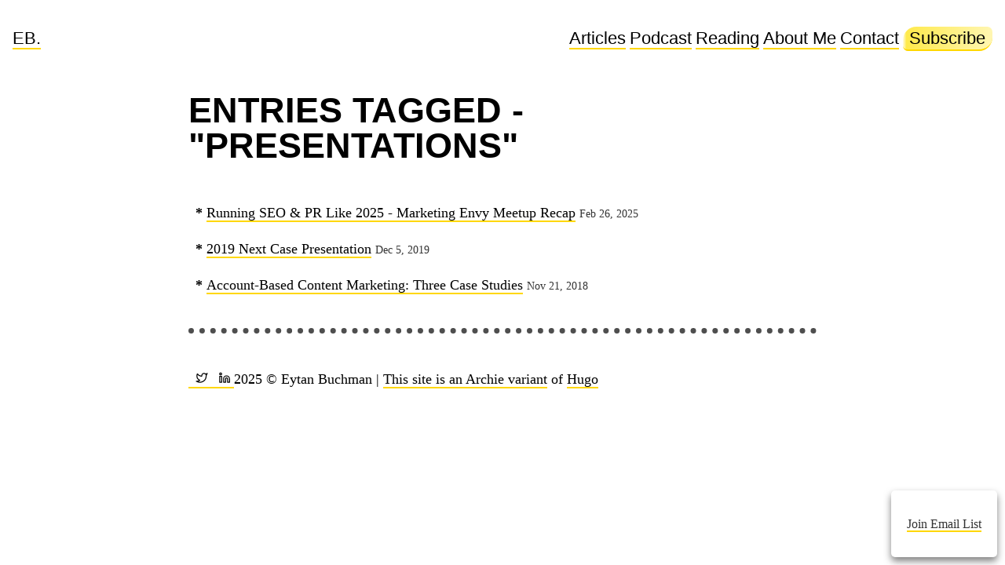

--- FILE ---
content_type: text/html; charset=utf-8
request_url: https://www.buchman.co.il/tags/presentations/
body_size: 1553
content:
<!DOCTYPE html><html lang="en"><head><link rel="stylesheet" type="text/css" media="all" href="https://assets.mailerlite.com/css/universal.css"></head><body><header>
	<div class="main">
		<a href="https://www.buchman.co.il">EB.</a>
	</div>
	<button class="mobile-menu-button" aria-label="Open menu">
		<svg xmlns="http://www.w3.org/2000/svg" width="24" height="24" viewBox="0 0 24 24" fill="none" stroke="currentColor" stroke-width="2" stroke-linecap="round" stroke-linejoin="round" class="feather feather-menu"><line x1="3" y1="12" x2="21" y2="12"></line><line x1="3" y1="6" x2="21" y2="6"></line><line x1="3" y1="18" x2="21" y2="18"></line></svg>
	</button>
	<nav>
		<button class="close-menu" aria-label="Close menu">
			<svg xmlns="http://www.w3.org/2000/svg" width="24" height="24" viewBox="0 0 24 24" fill="none" stroke="currentColor" stroke-width="2" stroke-linecap="round" stroke-linejoin="round" class="feather feather-x"><line x1="18" y1="6" x2="6" y2="18"></line><line x1="6" y1="6" x2="18" y2="18"></line></svg>
		</button>
		
		<a href="/posts">Articles</a>
		
		<a href="/podcasts">Podcast</a>
		
		<a href="/readings">Reading</a>
		
		<a href="/about">About Me</a>
		
		<a href="/contact">Contact</a>
		
		<a class="ml-onclick-form" href="#" onclick="ml('show', 'pEeYeX', true); return false;">Subscribe</a>
	</nav>
</header>


        
        <div class="content">
	<meta charset="utf-8">
	<meta http-equiv="X-UA-Compatible" content="IE=edge"><title>Presentations - EB.</title><link rel="icon" type="image/png" href="https://www.buchman.co.ilfavicon.ico"><meta name="viewport" content="width=device-width, initial-scale=1">
	<meta name="description" content="Marketing insights from Eytan Buchman, covering content marketing, AI, brand building, growth, and cookie batter. Mostly cookie batter.">
  
	
	  <meta property="og:image" content="https://www.buchman.co.il/og-site.jpg">
	  <meta property="og:image:secure_url" content="https://www.buchman.co.il/og-site.jpg">
	
  
	<link rel="alternate" type="application/rss+xml" href="https://www.buchman.co.il/tags/presentations/index.xml" title="EB.">
	<meta property="og:title" content="Presentations">
<meta property="og:description" content="Marketing insights from Eytan Buchman, covering content marketing, AI, brand building, growth, and cookie batter. Mostly cookie batter.">
<meta property="og:type" content="website">
<meta property="og:url" content="https://www.buchman.co.il/tags/presentations/">

<meta name="twitter:card" content="summary">
<meta name="twitter:title" content="Presentations">
<meta name="twitter:description" content="Marketing insights from Eytan Buchman, covering content marketing, AI, brand building, growth, and cookie batter. Mostly cookie batter.">

	
	
  
	
	<style>
	  @font-face {
		font-family: 'League Spartan';
		src: url('https://www.buchman.co.ilfonts/LeagueSpartan.woff2') format('woff2');
		font-weight: 400;
		font-style: normal;
		font-display: swap;
	  }
	  @font-face {
		font-family: 'Libre Baskerville';
		src: url('https://www.buchman.co.ilfonts/LibreBaskerville.woff2') format('woff2');
		font-weight: 400;
		font-style: normal;
		font-display: swap;
	  }
	  body {
		font-family: 'Libre Baskerville', serif;
		margin: 8px;
	  }
	  .main-list {
		flex-wrap: wrap;
		justify-content: space-between;
	  }
	</style>
  
	
	
	<link rel="stylesheet" href="https://www.buchman.co.il/css/main.min.15da8e4ce34ca464f40322ea516f54f9994d0b3875e520af32e0a47f3122ec36.css">
  
	
  
	
  
	
	
	
  

	 


  
	<meta name="robots" content="index, follow">
  
	
	<link rel="canonical" href="https://www.buchman.co.il/tags/presentations/">
  
	
	  
	  
	
  
  

<h1>Entries tagged - "Presentations"</h1>


<ul class="posts"><li class="post">
			<a href="/running-seo-pr-like-2025-marketing-envy-meetup-recap/">Running SEO &amp; PR Like 2025 - Marketing Envy Meetup Recap</a> <span class="meta">Feb 26, 2025</span>
		</li><li class="post">
			<a href="/2019-next-case-presentation/">2019 Next Case Presentation</a> <span class="meta">Dec 5, 2019</span>
		</li><li class="post">
			<a href="/account-based-content-marketing-three-case-studies/">Account-Based Content Marketing: Three Case Studies</a> <span class="meta">Nov 21, 2018</span>
		</li></ul>

            <div class="clearfix"></div><footer>
  <div><a class="soc" href="https://x.com/eytanbuchman/" rel="me" title="Twitter"><svg xmlns="http://www.w3.org/2000/svg" width="24" height="24" viewBox="0 0 24 24" fill="none" stroke="currentColor" stroke-width="2" stroke-linecap="round" stroke-linejoin="round" class="feather feather-twitter"><path d="M23 3a10.9 10.9 0 0 1-3.14 1.53 4.48 4.48 0 0 0-7.86 3v1A10.66 10.66 0 0 1 3 4s-4 9 5 13a11.64 11.64 0 0 1-7 2c9 5 20 0 20-11.5a4.5 4.5 0 0 0-.08-.83A7.72 7.72 0 0 0 23 3z"></path></svg></a><a class="soc" href="https://linkedin.com/in/buchman/" rel="me" title="LinkedIn"><svg xmlns="http://www.w3.org/2000/svg" width="24" height="24" viewBox="0 0 24 24" fill="none" stroke="currentColor" stroke-width="2" stroke-linecap="round" stroke-linejoin="round" class="feather feather-linkedin"><path d="M16 8a6 6 0 0 1 6 6v7h-4v-7a2 2 0 0 0-2-2 2 2 0 0 0-2 2v7h-4v-7a6 6 0 0 1 6-6z"></path><rect x="2" y="9" width="4" height="12"></rect><circle cx="4" cy="4" r="2"></circle></svg></a></div>
  <div class="footer-info">
    2025  © Eytan Buchman |  <a href="https://github.com/athul/archie">This site is an Archie variant</a> of <a href="https://gohugo.io">Hugo</a>
  </div>

  <div class="float-message">
  <div class="float-message-inner">
  	<a class="ml-onclick-form" href="#" onclick="ml('show', 'pEeYeX', true); return false;">Join Email List</a>
  </div>
</div>
</footer></div>
        
    

</body></html>

--- FILE ---
content_type: text/css; charset=UTF-8
request_url: https://www.buchman.co.il/css/main.min.15da8e4ce34ca464f40322ea516f54f9994d0b3875e520af32e0a47f3122ec36.css
body_size: 2438
content:
@charset "UTF-8";:root{--maincolor:#ffd700;--bordercl:#4e4e4e;--callouctcolor:dodgerblue;--hovercolor:#333333;--darkMaincolor:#50fa7b;--bgcolor:#7a009f1f;--pagebgcolor:#ffffff;--bghighlight:#00d1c1;--text:#000000}html,body{color:var(--text);font-family:libre baskerville,serif;font-size:18px;line-height:2.5em;background-color:var(--pagebgcolor);margin:8px;display:block}*{-webkit-tap-highlight-color:transparent}::selection{background:var(--maincolor);color:#fff}p{line-height:2em;padding-bottom:10px}span.yellow,h1 b,h2 b{margin:0 -.4em;padding:.1em .4em;border-radius:.8em .3em;background-image:linear-gradient( to right,rgba(255,225,0,.1),rgba(255,225,0,.7) 4%,rgba(255,225,0,.3) );box-decoration-break:clone}hr{border:none;border-top:3px dotted var(--bghighlight);margin:1em 0}blockquote{color:var(--bordercl);background-color:var(--bghighlight);margin:20px 0;padding:1em;border-radius:0 10px 10px 0;border-left:5px solid #ff69b4}a{border-bottom:2px solid var(--maincolor);color:inherit;text-decoration:none}a:hover{background-color:var(--maincolor);color:#fff}ul{list-style:none;padding-left:2ch;margin-bottom:20px}ul li{text-indent:-1ch;margin-bottom:.5em;line-height:2em}ul>li::before{content:"* ";font-weight:700;color:var(--maincolor)}ul.posts li::before{color:var(--text)}img{max-width:100%;border-radius:10px}figure{box-sizing:border-box;margin:20px 0;max-width:100%;position:relative;z-index:1}figure img{max-height:500px}@media screen and (min-width:600px){figure{padding:0 40px}}figure h4{font-size:1rem;margin:0 0 1em}figure h4::before{content:"↳ "}code,pre{background-color:#f1f1f11f;padding:.1em .2em}pre{background-color:#ececec;line-height:1.4;overflow-x:auto;padding:1em}.highlight pre ::selection{background:rgba(255,255,255,.2);color:inherit}.content{margin-bottom:4em;margin-left:auto;margin-right:auto;max-width:800px;padding:0 1ch;word-wrap:break-word}header{display:flex;flex-wrap:wrap;justify-content:space-between;margin:1em 0;line-height:2.5em}nav a:last-of-type{padding:.1em .4em;border-radius:.8em .3em;background-image:linear-gradient( to right,rgba(255,225,0,.1),rgba(255,225,0,.7) 4%,rgba(255,225,0,.3) );box-decoration-break:clone;text-decoration:none}nav a:last-of-type:hover{background-image:linear-gradient( to right,rgba(255,225,0,.8),#ffe100 25%,rgba(255,225,0,.8) )}header .main,nav a{font-size:1.2rem;font-family:league spartan,sans-serif;font-weight:400}h1,h2,h3,h4,h5,h6{margin:1em 0;font-family:league spartan,sans-serif;font-weight:600;text-transform:uppercase}h1{font-size:2.5rem}h1 strong,h2 strong,h3 strong{margin:0 -.4em;padding:.1em .4em;border-radius:.8em .3em;background-image:linear-gradient( to right,rgba(255,225,0,.1),rgba(255,215,0,.7) 4%,rgba(255,225,0,.3) );box-decoration-break:clone}h3{color:var(--hovercolor);font-size:1.2rem}h2::before{content:"## "}h3::before{content:"### "}footer{display:flex;align-items:center;border-top:.4rem dotted var(--bordercl);padding:2rem 0;margin-top:2rem}.soc{align-items:center;padding-left:5px}.footer-info{padding:var(--footer-padding)}.title h1{margin-bottom:10px}.callout{background-color:var(--callouctcolor);color:#fff;padding:1em}.callout p{font-family:ibm plex mono,monospace;margin:0}.callout a{border-bottom:2px solid #fff}.callout a:hover{background-color:#fff;color:var(--callouctcolor)}.main-open{margin:50px 0 20px;padding:10px}.main-list,.tldr{background-color:var(--bghighlight);padding:10px 20px;margin-bottom:20px;border-radius:20px;line-height:2em;color:var(--hovercolor)}.main-list a,.tldr a{border-bottom:2px dotted var(--hovercolor)}.podcast-meta{background-color:var(--bghighlight);padding:0 10px;margin:20px 10px;width:90%}@media(min-width:481px){.podcast-meta{float:right;width:40%}}.clearfix{clear:both}.overflow{overflow:auto}.form-right{padding:0;margin:20px 10px;width:90%}@media(min-width:600px){.form-right{float:right;width:45%}}.site-description{font-weight:700;justify-content:space-between}.site-intro{margin:10px 0;padding:10px;border-radius:20px;box-decoration-break:clone}.site-intro a{border-bottom:2px dotted #fff}.tags li::before{content:"! "}.tags a{border-bottom:2px solid var(--maincolor)}.tags a:hover{background-color:var(--hovercolor);color:#fff}svg{max-height:15px}.draft-label{color:var(--hovercolor);background-color:var(--pagebgcolor);padding:2px 4px;border-radius:4px;margin-left:6px;text-transform:uppercase;font-size:60%}.highlight{position:relative;-webkit-overflow-scrolling:touch}.highlight pre code[class*=“language-”]::before{background:#000;border-radius:0 0 .25rem .25rem;color:#fff;font-size:14px;padding:.1rem .5rem;position:absolute;right:1rem;top:0;text-transform:uppercase}.highlight pre code[class=“language-js”]::before{content:"js";background:#f7df1e;color:#000}.highlight pre code[class*=‘language-yaml’]::before{content:'yaml';background:#f71e6a}.highlight pre code[class*=‘language-shell’]::before{content:'shell';background:green}.highlight pre code[class*=‘language-json’]::before{content:'json';background:#1e90ff}.highlight pre code[class*=‘language-py’]::before{content:'py';background:blue;color:#ff0}.highlight pre code[class*=‘language-css’]::before{content:'css';background:cyan}.highlight pre code[class*=‘language-md’]::before{content:'Markdown';background:#4169e1;color:#f5f5f5}table{width:100%;border-collapse:collapse;margin:2rem 0;font-size:.95em}table th,table td{padding:.75rem;border-bottom:1px solid rgba(78,78,78,.2);text-align:left;vertical-align:top;border-top:none;border-left:none;border-right:none}table th{font-weight:700;border-bottom:3px solid var(--maincolor);color:var(--text);text-transform:uppercase;font-size:.85em;letter-spacing:.05em}table tr:hover td{background-color:rgba(255,215,0,5%)}.ai-summary{padding:10px 15px;margin:20px 0;border-radius:8px;font-size:.9em;color:var(--text)}.ai-summary a{text-decoration:none;margin:0 5px;font-weight:600;border-bottom:none}.ai-summary a:hover{background-color:transparent;text-decoration:underline;color:var(--maincolor)}.ai-summary .separator{color:var(--bordercl);opacity:.5;margin:0 2px}.float-message{position:fixed;z-index:1001;max-width:400px;bottom:10px;right:10px;padding:20px;color:var(--hovercolor);font-size:16px;background:var(--pagebgcolor);box-shadow:0 5px 10px rgba(0,0,0,.5);border-radius:5px;backdrop-filter:blur(5px)}.pc{display:block}.full-bleed-container{position:relative;z-index:2}.full-bleed-container .svg-guy{position:absolute;z-index:-1;top:-13vw;left:calc(50% - 50vw);width:17vw}.full-bleed-container .svg-guy img{width:100%;height:auto}.full-bleed-container .svg-star{position:absolute;top:-6vw;right:calc(50% - 49vw);width:10vw}.full-bleed-container .svg-star img{width:100%;height:auto}.full-bleed-container .svg-blob{position:absolute;top:0;z-index:-1;left:-15vw;width:15vw}.full-bleed-container .svg-blob img{width:100%;height:auto}.full-bleed-left,.site-intro-bleed{background-image:linear-gradient( to right,#ffe100 4%,rgba(255,225,0,.8) );margin-left:calc(50% - 50vw);padding:.1rem .2rem;margin-bottom:20px;border-radius:0 20px 20px 0}.full-bleed-left-content,.site-intro{max-width:800px;margin-left:auto;padding-left:20px}.full-bleed-right{background-color:var(--bghighlight);margin-right:calc(50% - 50vw);padding:.1rem 0;margin-bottom:50px;border-radius:20px 0 0 20px;color:#333}.full-bleed-right a{color:#333}.full-bleed-right time,.full-bleed-right .meta,.meta{color:var(--hovercolor);font-size:80%}.full-bleed-right-content{max-width:800px;margin-right:auto;padding-right:20px}.full-bleed-left-content-main{max-width:800px;margin-left:auto;padding-left:20px}figure:has(img[src$='#floatleft']){float:left;max-width:none}figure:has(img[src$='#floatright']){float:right;max-width:none}@media screen and (max-width:1200px){.full-bleed-container .svg-guy{display:none}}@media screen and (max-width:768px){figure:has(img[src$='#floatright']){float:none;width:100%;max-width:100%}.pc{display:none}}article figure{position:relative;width:fit-content}article figure::after{content:"";position:absolute;top:-3%;left:0;margin-left:5px;width:101%;height:103%;background:#ff69b4;transform:skew(356deg);z-index:-1;border-radius:10px}.pc.svg-guy{opacity:0;transform:translateY(100%);animation:slideUpFadeIn 1s ease-in-out .2s forwards}@keyframes slideUpFadeIn{0%{transform:translateY(100%);opacity:0}100%{transform:translateY(0);opacity:1}}.full-bleed-right{opacity:0;transform:translateX(100%);animation:slideInRightFade .5s ease-in-out .2s forwards}@keyframes slideInRightFade{0%{transform:translateX(100%);opacity:0}100%{transform:translateX(0);opacity:1}}.full-bleed-left{opacity:0;transform:translateX(-100%);animation:slideInLeftFade .2s ease-in-out forwards}@keyframes slideInLeftFade{0%{transform:translateX(-100%);opacity:0}100%{transform:translateX(0);opacity:1}}.full-bleed-button{background-image:linear-gradient(to right,#ffe100 4%,rgba(255,225,0,.8));border:none;border-radius:10px;color:#333;padding:5px 10px;margin:10px 10px 10px 0;text-align:center;text-decoration:none;display:inline-block;font-size:16px;font-weight:700;cursor:pointer;transition:background-position .3s ease,color .3s ease;background-size:200% 100%;background-position:0 0}.full-bleed-button:hover{background-position:100% 0;color:#666;background-image:linear-gradient(to right,rgba(255,225,0,.8),#ffe100 25%,rgba(255,225,0,.8))}.highlight pre,.highlight code{background-color:#f1f1f1}pre:not(.highlight),code:not(.highlight){background-color:transparent}.mobile-menu-button,.close-menu{display:none;background:0 0;border:none;cursor:pointer;padding:.5em}@media screen and (max-width:768px){.mobile-menu-button{display:block;position:relative;z-index:1001}nav{display:none;position:fixed;top:0;left:0;right:0;background:#fff;flex-direction:column;align-items:center;padding:2em 1em 1em;box-shadow:0 2px 5px rgba(0,0,0,.1);z-index:1000}nav.active{display:flex}nav.active .close-menu{display:block;position:absolute;top:.5em;right:.5em}nav a{width:100%;text-align:center;padding:.5em}}.rtl{direction:rtl;text-align:right}.body{padding-left:25px;padding-right:25px}article section.body{padding-left:25px;padding-right:25px}.full-bleed-left time{color:var(--hovercolor);font-size:80%}.full-bleed-left .meta{color:var(--hovercolor);font-size:80%}.full-bleed-left .title{margin-bottom:.5em}